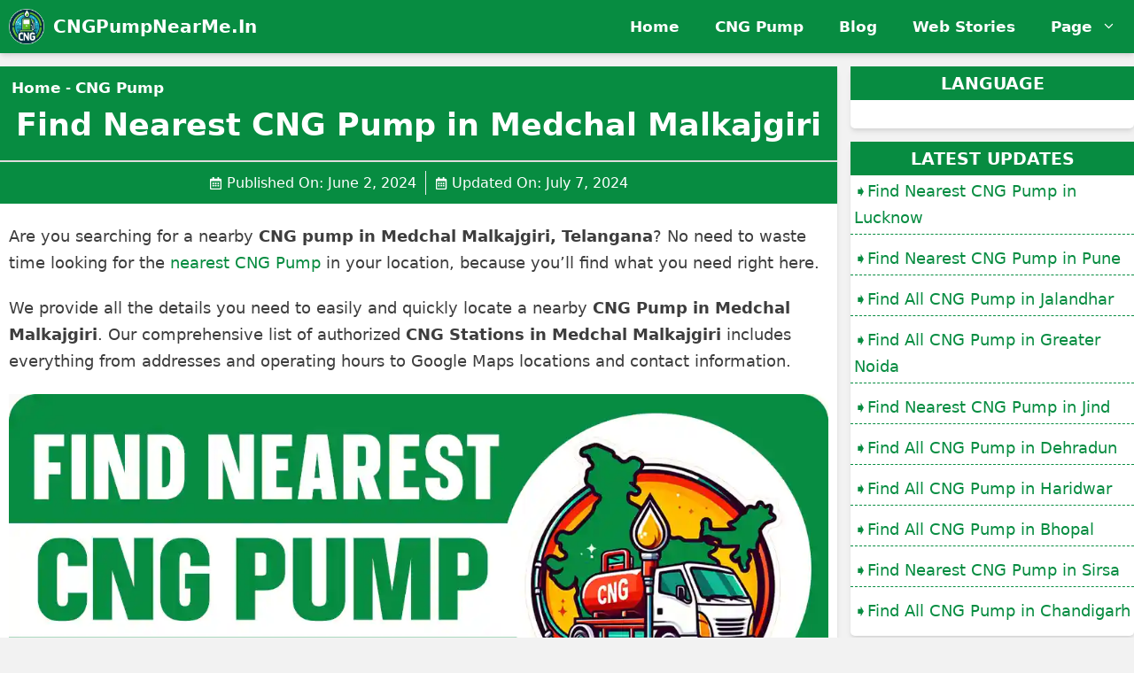

--- FILE ---
content_type: text/html; charset=UTF-8
request_url: https://cngpumpnearme.in/cng-pump-in-medchal-malkajgiri/
body_size: 12719
content:
<!DOCTYPE html><html lang="en-US" prefix="og: https://ogp.me/ns#"><head><script data-no-optimize="1">var litespeed_docref=sessionStorage.getItem("litespeed_docref");litespeed_docref&&(Object.defineProperty(document,"referrer",{get:function(){return litespeed_docref}}),sessionStorage.removeItem("litespeed_docref"));</script> <meta charset="UTF-8"><meta name="viewport" content="width=device-width, initial-scale=1"><title>Find Nearest CNG Pump in Medchal Malkajgiri - CNGPumpNearMe.In</title><meta name="description" content="Are you searching for a nearby CNG pump in Medchal Malkajgiri, Telangana? No need to waste time looking for the nearest CNG Pump in your location, because"/><meta name="robots" content="follow, index, max-snippet:-1, max-video-preview:-1, max-image-preview:large"/><link rel="canonical" href="https://cngpumpnearme.in/cng-pump-in-medchal-malkajgiri/" /><meta property="og:locale" content="en_US" /><meta property="og:type" content="article" /><meta property="og:title" content="Find Nearest CNG Pump in Medchal Malkajgiri - CNGPumpNearMe.In" /><meta property="og:description" content="Are you searching for a nearby CNG pump in Medchal Malkajgiri, Telangana? No need to waste time looking for the nearest CNG Pump in your location, because" /><meta property="og:url" content="https://cngpumpnearme.in/cng-pump-in-medchal-malkajgiri/" /><meta property="og:site_name" content="CNG Pump Near Me" /><meta property="article:tag" content="cng filling station near me" /><meta property="article:tag" content="cng gas station near me" /><meta property="article:tag" content="cng near me" /><meta property="article:tag" content="cng pump near by me" /><meta property="article:tag" content="CNG Pump Near Me" /><meta property="article:tag" content="cng pump near me location" /><meta property="article:tag" content="cng pump near me on highway" /><meta property="article:tag" content="cng pump near me open now" /><meta property="article:tag" content="cng station near me" /><meta property="article:tag" content="near me cng pump" /><meta property="article:tag" content="nearby cng pump" /><meta property="article:tag" content="nearest cng pump" /><meta property="article:tag" content="nearest cng pump from my location" /><meta property="article:section" content="CNG Pump" /><meta property="og:updated_time" content="2024-07-07T16:19:43+00:00" /><meta property="og:image" content="https://cngpumpnearme.in/wp-content/uploads/CNG-PUMP-NEAR-ME.webp" /><meta property="og:image:secure_url" content="https://cngpumpnearme.in/wp-content/uploads/CNG-PUMP-NEAR-ME.webp" /><meta property="og:image:width" content="1200" /><meta property="og:image:height" content="630" /><meta property="og:image:alt" content="Find Nearest CNG Pump in Medchal Malkajgiri" /><meta property="og:image:type" content="image/webp" /><meta property="article:published_time" content="2024-06-02T13:58:30+00:00" /><meta property="article:modified_time" content="2024-07-07T16:19:43+00:00" /><meta name="twitter:card" content="summary_large_image" /><meta name="twitter:title" content="Find Nearest CNG Pump in Medchal Malkajgiri - CNGPumpNearMe.In" /><meta name="twitter:description" content="Are you searching for a nearby CNG pump in Medchal Malkajgiri, Telangana? No need to waste time looking for the nearest CNG Pump in your location, because" /><meta name="twitter:image" content="https://cngpumpnearme.in/wp-content/uploads/CNG-PUMP-NEAR-ME.webp" /><meta name="twitter:label1" content="Written by" /><meta name="twitter:data1" content="Admin" /><meta name="twitter:label2" content="Time to read" /><meta name="twitter:data2" content="2 minutes" /> <script type="application/ld+json" class="rank-math-schema">{"@context":"https://schema.org","@graph":[[{"@context":"https://schema.org","@type":"SiteNavigationElement","@id":"#rank-math-toc","name":"List of CNG Pump in Medchal Malkajgiri","url":"https://cngpumpnearme.in/cng-pump-in-medchal-malkajgiri/#list-of-cng-pump-in-medchal-malkajgiri"},{"@context":"https://schema.org","@type":"SiteNavigationElement","@id":"#rank-math-toc","name":"Faq of CNG Pump in Medchal Malkajgiri","url":"https://cngpumpnearme.in/cng-pump-in-medchal-malkajgiri/#faq-of-cng-pump-in-medchal-malkajgiri"},{"@context":"https://schema.org","@type":"SiteNavigationElement","@id":"#rank-math-toc","name":"Conclusion","url":"https://cngpumpnearme.in/cng-pump-in-medchal-malkajgiri/#conclusion"}],{"@type":["Person","Organization"],"@id":"https://cngpumpnearme.in/#person","name":"cngpumpnearme.in","logo":{"@type":"ImageObject","@id":"https://cngpumpnearme.in/#logo","url":"https://cngpumpnearme.in/wp-content/uploads/2024/04/CNGPUMP.webp","contentUrl":"https://cngpumpnearme.in/wp-content/uploads/2024/04/CNGPUMP.webp","caption":"CNG Pump Near Me","inLanguage":"en-US","width":"512","height":"512"},"image":{"@type":"ImageObject","@id":"https://cngpumpnearme.in/#logo","url":"https://cngpumpnearme.in/wp-content/uploads/2024/04/CNGPUMP.webp","contentUrl":"https://cngpumpnearme.in/wp-content/uploads/2024/04/CNGPUMP.webp","caption":"CNG Pump Near Me","inLanguage":"en-US","width":"512","height":"512"}},{"@type":"WebSite","@id":"https://cngpumpnearme.in/#website","url":"https://cngpumpnearme.in","name":"CNG Pump Near Me","alternateName":"cngpumpnearme.in","publisher":{"@id":"https://cngpumpnearme.in/#person"},"inLanguage":"en-US"},{"@type":"ImageObject","@id":"https://cngpumpnearme.in/wp-content/uploads/CNG-PUMP-NEAR-ME.webp","url":"https://cngpumpnearme.in/wp-content/uploads/CNG-PUMP-NEAR-ME.webp","width":"1200","height":"630","inLanguage":"en-US"},{"@type":"BreadcrumbList","@id":"https://cngpumpnearme.in/cng-pump-in-medchal-malkajgiri/#breadcrumb","itemListElement":[{"@type":"ListItem","position":"1","item":{"@id":"https://cngpumpnearme.in","name":"Home"}},{"@type":"ListItem","position":"2","item":{"@id":"https://cngpumpnearme.in/category/cng-pump/","name":"CNG Pump"}},{"@type":"ListItem","position":"3","item":{"@id":"https://cngpumpnearme.in/cng-pump-in-medchal-malkajgiri/","name":"Find Nearest CNG Pump in Medchal Malkajgiri"}}]},{"@type":["WebPage","FAQPage"],"@id":"https://cngpumpnearme.in/cng-pump-in-medchal-malkajgiri/#webpage","url":"https://cngpumpnearme.in/cng-pump-in-medchal-malkajgiri/","name":"Find Nearest CNG Pump in Medchal Malkajgiri - CNGPumpNearMe.In","datePublished":"2024-06-02T13:58:30+00:00","dateModified":"2024-07-07T16:19:43+00:00","isPartOf":{"@id":"https://cngpumpnearme.in/#website"},"primaryImageOfPage":{"@id":"https://cngpumpnearme.in/wp-content/uploads/CNG-PUMP-NEAR-ME.webp"},"inLanguage":"en-US","breadcrumb":{"@id":"https://cngpumpnearme.in/cng-pump-in-medchal-malkajgiri/#breadcrumb"},"mainEntity":[{"@type":"Question","url":"https://cngpumpnearme.in/cng-pump-in-medchal-malkajgiri/#faq-question-1709141424323","name":"Is CNG Pump Available in Medchal Malkajgiri ?","acceptedAnswer":{"@type":"Answer","text":"Yes, there are many CNG Stations in Medchal Malkajgiri, all of which are covered in detail in this blog post with full information on operational CNG stations, Google Maps locations, opening timings, and contact details."}},{"@type":"Question","url":"https://cngpumpnearme.in/cng-pump-in-medchal-malkajgiri/#faq-question-1709141449436","name":"How can I find a CNG pump in Medchal Malkajgiri ?","acceptedAnswer":{"@type":"Answer","text":"You can search 'CNG pumps near me' on Google Maps or ask Google Assistant to find the nearest pumps, review distances, and get directions. This helps quickly locate a CNG station when your fuel runs low."}},{"@type":"Question","url":"https://cngpumpnearme.in/cng-pump-in-medchal-malkajgiri/#faq-question-1709141974447","name":"What is the current CNG price in Medchal Malkajgiri ?","acceptedAnswer":{"@type":"Answer","text":"CNG prices in Medchal Malkajgiri can vary, and it\u2019s advisable to check with the local CNG pump or visit their official website for the most accurate and up-to-date pricing information. Factors such as market rates and government regulations can influence CNG prices."}},{"@type":"Question","url":"https://cngpumpnearme.in/cng-pump-in-medchal-malkajgiri/#faq-question-1712392649022","name":"Can I pay for CNG refueling using digital payment methods at CNG pumps in Medchal Malkajgiri ?","acceptedAnswer":{"@type":"Answer","text":"Many CNG pumps in Medchal Malkajgiri accept digital payment methods such as debit/credit cards, mobile wallets, and UPI payments. However, it's advisable to confirm payment options with the specific pump beforehand to avoid inconvenience."}}]},{"@type":"Person","@id":"https://cngpumpnearme.in/cng-pump-in-medchal-malkajgiri/#author","name":"Admin","image":{"@type":"ImageObject","@id":"https://cngpumpnearme.in/wp-content/litespeed/avatar/3a8d52336ebdb4c5672fcd231cf7fc60.jpg?ver=1768953166","url":"https://cngpumpnearme.in/wp-content/litespeed/avatar/3a8d52336ebdb4c5672fcd231cf7fc60.jpg?ver=1768953166","caption":"Admin","inLanguage":"en-US"},"sameAs":["https://cngpumpnearme.in"]},{"@type":"BlogPosting","headline":"Find Nearest CNG Pump in Medchal Malkajgiri - CNGPumpNearMe.In","datePublished":"2024-06-02T13:58:30+00:00","dateModified":"2024-07-07T16:19:43+00:00","articleSection":"CNG Pump, Telangana","author":{"@id":"https://cngpumpnearme.in/cng-pump-in-medchal-malkajgiri/#author","name":"Admin"},"publisher":{"@id":"https://cngpumpnearme.in/#person"},"description":"Are you searching for a nearby CNG pump in Medchal Malkajgiri, Telangana? No need to waste time looking for the nearest CNG Pump in your location, because","name":"Find Nearest CNG Pump in Medchal Malkajgiri - CNGPumpNearMe.In","@id":"https://cngpumpnearme.in/cng-pump-in-medchal-malkajgiri/#richSnippet","isPartOf":{"@id":"https://cngpumpnearme.in/cng-pump-in-medchal-malkajgiri/#webpage"},"image":{"@id":"https://cngpumpnearme.in/wp-content/uploads/CNG-PUMP-NEAR-ME.webp"},"inLanguage":"en-US","mainEntityOfPage":{"@id":"https://cngpumpnearme.in/cng-pump-in-medchal-malkajgiri/#webpage"}}]}</script> <link rel='dns-prefetch' href='//www.googletagmanager.com' /><link rel="alternate" type="application/rss+xml" title="CNGPumpNearMe.In &raquo; Feed" href="https://cngpumpnearme.in/feed/" /><link rel="alternate" type="application/rss+xml" title="CNGPumpNearMe.In &raquo; Comments Feed" href="https://cngpumpnearme.in/comments/feed/" /><link rel="alternate" type="application/rss+xml" title="CNGPumpNearMe.In &raquo; Find Nearest CNG Pump in Medchal Malkajgiri Comments Feed" href="https://cngpumpnearme.in/cng-pump-in-medchal-malkajgiri/feed/" /><link rel="alternate" title="oEmbed (JSON)" type="application/json+oembed" href="https://cngpumpnearme.in/wp-json/oembed/1.0/embed?url=https%3A%2F%2Fcngpumpnearme.in%2Fcng-pump-in-medchal-malkajgiri%2F" /><link rel="alternate" title="oEmbed (XML)" type="text/xml+oembed" href="https://cngpumpnearme.in/wp-json/oembed/1.0/embed?url=https%3A%2F%2Fcngpumpnearme.in%2Fcng-pump-in-medchal-malkajgiri%2F&#038;format=xml" /><link rel="alternate" type="application/rss+xml" title="CNGPumpNearMe.In &raquo; Stories Feed" href="https://cngpumpnearme.in/web-stories/feed/"><link data-optimized="2" rel="stylesheet" href="https://cngpumpnearme.in/wp-content/litespeed/css/2ab2160b83eee67b8c51f8555a531943.css?ver=d9a92" /> <script type="litespeed/javascript" data-src="https://cngpumpnearme.in/wp-includes/js/jquery/jquery.min.js" id="jquery-core-js"></script> 
 <script type="litespeed/javascript" data-src="https://www.googletagmanager.com/gtag/js?id=GT-PBSJBLMH" id="google_gtagjs-js"></script> <script id="google_gtagjs-js-after" type="litespeed/javascript">window.dataLayer=window.dataLayer||[];function gtag(){dataLayer.push(arguments)}
gtag("set","linker",{"domains":["cngpumpnearme.in"]});gtag("js",new Date());gtag("set","developer_id.dZTNiMT",!0);gtag("config","GT-PBSJBLMH")</script> <link rel="https://api.w.org/" href="https://cngpumpnearme.in/wp-json/" /><link rel="alternate" title="JSON" type="application/json" href="https://cngpumpnearme.in/wp-json/wp/v2/posts/4680" /><link rel="EditURI" type="application/rsd+xml" title="RSD" href="https://cngpumpnearme.in/xmlrpc.php?rsd" /><meta name="generator" content="WordPress 6.9" /><link rel='shortlink' href='https://cngpumpnearme.in/?p=4680' /><meta name="generator" content="Site Kit by Google 1.170.0" /><script type="litespeed/javascript" data-src="https://pagead2.googlesyndication.com/pagead/js/adsbygoogle.js?client=ca-pub-2661185715058736"
     crossorigin="anonymous"></script><link rel="pingback" href="https://cngpumpnearme.in/xmlrpc.php"> <script id="google_gtagjs" type="litespeed/javascript" data-src="https://www.googletagmanager.com/gtag/js?id=G-X0SQEN9YTL"></script> <script id="google_gtagjs-inline" type="litespeed/javascript">window.dataLayer=window.dataLayer||[];function gtag(){dataLayer.push(arguments)}gtag('js',new Date());gtag('config','G-X0SQEN9YTL',{})</script> <link rel="icon" href="https://cngpumpnearme.in/wp-content/uploads/2024/04/CNGPUMP-150x150.webp" sizes="32x32" /><link rel="icon" href="https://cngpumpnearme.in/wp-content/uploads/2024/04/CNGPUMP-300x300.webp" sizes="192x192" /><link rel="apple-touch-icon" href="https://cngpumpnearme.in/wp-content/uploads/2024/04/CNGPUMP-300x300.webp" /><meta name="msapplication-TileImage" content="https://cngpumpnearme.in/wp-content/uploads/2024/04/CNGPUMP-300x300.webp" /></head><body class="wp-singular post-template-default single single-post postid-4680 single-format-standard wp-custom-logo wp-embed-responsive wp-theme-generatepress post-image-above-header post-image-aligned-center sticky-menu-fade sticky-enabled both-sticky-menu right-sidebar nav-below-header separate-containers header-aligned-left dropdown-hover" itemtype="https://schema.org/Blog" itemscope>
<a class="screen-reader-text skip-link" href="#content" title="Skip to content">Skip to content</a><nav class="has-branding main-navigation nav-align-right sub-menu-right" id="site-navigation" aria-label="Primary"  itemtype="https://schema.org/SiteNavigationElement" itemscope><div class="inside-navigation grid-container"><div class="navigation-branding"><div class="site-logo">
<a href="https://cngpumpnearme.in/" title="CNGPumpNearMe.In" rel="home">
<img data-lazyloaded="1" src="[data-uri]" class="header-image is-logo-image" alt="CNGPumpNearMe.In" data-src="https://cngpumpnearme.in/wp-content/uploads/2024/04/CNGPUMP.webp" title="CNGPumpNearMe.In" width="512" height="512" />
</a></div><p class="main-title" itemprop="headline">
<a href="https://cngpumpnearme.in/" rel="home">
CNGPumpNearMe.In
</a></p></div>				<button class="menu-toggle" aria-controls="primary-menu" aria-expanded="false">
<span class="gp-icon icon-menu-bars"><svg viewBox="0 0 512 512" aria-hidden="true" xmlns="http://www.w3.org/2000/svg" width="1em" height="1em"><path d="M0 96c0-13.255 10.745-24 24-24h464c13.255 0 24 10.745 24 24s-10.745 24-24 24H24c-13.255 0-24-10.745-24-24zm0 160c0-13.255 10.745-24 24-24h464c13.255 0 24 10.745 24 24s-10.745 24-24 24H24c-13.255 0-24-10.745-24-24zm0 160c0-13.255 10.745-24 24-24h464c13.255 0 24 10.745 24 24s-10.745 24-24 24H24c-13.255 0-24-10.745-24-24z" /></svg><svg viewBox="0 0 512 512" aria-hidden="true" xmlns="http://www.w3.org/2000/svg" width="1em" height="1em"><path d="M71.029 71.029c9.373-9.372 24.569-9.372 33.942 0L256 222.059l151.029-151.03c9.373-9.372 24.569-9.372 33.942 0 9.372 9.373 9.372 24.569 0 33.942L289.941 256l151.03 151.029c9.372 9.373 9.372 24.569 0 33.942-9.373 9.372-24.569 9.372-33.942 0L256 289.941l-151.029 151.03c-9.373 9.372-24.569 9.372-33.942 0-9.372-9.373-9.372-24.569 0-33.942L222.059 256 71.029 104.971c-9.372-9.373-9.372-24.569 0-33.942z" /></svg></span><span class="screen-reader-text">Menu</span>				</button><div id="primary-menu" class="main-nav"><ul id="menu-header" class=" menu sf-menu"><li id="menu-item-31" class="menu-item menu-item-type-post_type menu-item-object-page menu-item-home menu-item-31"><a href="https://cngpumpnearme.in/">Home</a></li><li id="menu-item-34" class="menu-item menu-item-type-taxonomy menu-item-object-category current-post-ancestor current-menu-parent current-post-parent menu-item-34"><a href="https://cngpumpnearme.in/category/cng-pump/">CNG Pump</a></li><li id="menu-item-108" class="menu-item menu-item-type-taxonomy menu-item-object-category menu-item-108"><a href="https://cngpumpnearme.in/category/blog/">Blog</a></li><li id="menu-item-5065" class="menu-item menu-item-type-custom menu-item-object-custom menu-item-5065"><a href="https://cngpumpnearme.in/web-stories/">Web Stories</a></li><li id="menu-item-544" class="menu-item menu-item-type-custom menu-item-object-custom menu-item-has-children menu-item-544"><a href="#">Page<span role="presentation" class="dropdown-menu-toggle"><span class="gp-icon icon-arrow"><svg viewBox="0 0 330 512" aria-hidden="true" xmlns="http://www.w3.org/2000/svg" width="1em" height="1em"><path d="M305.913 197.085c0 2.266-1.133 4.815-2.833 6.514L171.087 335.593c-1.7 1.7-4.249 2.832-6.515 2.832s-4.815-1.133-6.515-2.832L26.064 203.599c-1.7-1.7-2.832-4.248-2.832-6.514s1.132-4.816 2.832-6.515l14.162-14.163c1.7-1.699 3.966-2.832 6.515-2.832 2.266 0 4.815 1.133 6.515 2.832l111.316 111.317 111.316-111.317c1.7-1.699 4.249-2.832 6.515-2.832s4.815 1.133 6.515 2.832l14.162 14.163c1.7 1.7 2.833 4.249 2.833 6.515z" /></svg></span></span></a><ul class="sub-menu"><li id="menu-item-546" class="menu-item menu-item-type-post_type menu-item-object-page menu-item-546"><a href="https://cngpumpnearme.in/about-us/">About Us</a></li><li id="menu-item-548" class="menu-item menu-item-type-post_type menu-item-object-page menu-item-548"><a href="https://cngpumpnearme.in/contact-us/">Contact Us</a></li><li id="menu-item-555" class="menu-item menu-item-type-post_type menu-item-object-page menu-item-555"><a href="https://cngpumpnearme.in/sitemap/">Sitemap</a></li><li id="menu-item-549" class="menu-item menu-item-type-post_type menu-item-object-page menu-item-549"><a href="https://cngpumpnearme.in/disclaimer/">Disclaimer</a></li><li id="menu-item-550" class="menu-item menu-item-type-post_type menu-item-object-page menu-item-550"><a href="https://cngpumpnearme.in/terms-and-condition/">Terms &#038; Condition</a></li><li id="menu-item-545" class="menu-item menu-item-type-post_type menu-item-object-page menu-item-privacy-policy menu-item-545"><a rel="privacy-policy" href="https://cngpumpnearme.in/privacy-policy/">Privacy Policy</a></li></ul></li></ul></div></div></nav><div class="site grid-container container hfeed" id="page"><div class="site-content" id="content"><div class="content-area" id="primary"><main class="site-main" id="main"><article id="post-4680" class="post-4680 post type-post status-publish format-standard has-post-thumbnail hentry category-cng-pump category-telangana tag-cng-filling-station-near-me tag-cng-gas-station-near-me tag-cng-near-me tag-cng-pump-near-by-me tag-cng-pump-near-me tag-cng-pump-near-me-location tag-cng-pump-near-me-on-highway tag-cng-pump-near-me-open-now tag-cng-station-near-me tag-near-me-cng-pump tag-nearby-cng-pump tag-nearest-cng-pump tag-nearest-cng-pump-from-my-location no-featured-image-padding" itemtype="https://schema.org/CreativeWork" itemscope><div class="inside-article"><div class="gb-container gb-container-8b6d1c4b"><div class="gb-inside-container"><div class="gb-container gb-container-35b5d447 bc"><nav aria-label="breadcrumbs" class="rank-math-breadcrumb"><p><a href="https://cngpumpnearme.in">Home</a><span class="separator"> - </span><a href="https://cngpumpnearme.in/category/cng-pump/">CNG Pump</a></p></nav></div><h1 class="gb-headline gb-headline-62a8b2cc gb-headline-text">Find Nearest CNG Pump in Medchal Malkajgiri</h1><div class="gb-container gb-container-f49b9f49 inline-post-meta-area"><div class="gb-inside-container"><div class="gb-headline gb-headline-38402291"><span class="gb-icon"><svg aria-hidden="true" role="img" height="1em" width="1em" viewBox="0 0 448 512" xmlns="http://www.w3.org/2000/svg"><path fill="currentColor" d="M148 288h-40c-6.6 0-12-5.4-12-12v-40c0-6.6 5.4-12 12-12h40c6.6 0 12 5.4 12 12v40c0 6.6-5.4 12-12 12zm108-12v-40c0-6.6-5.4-12-12-12h-40c-6.6 0-12 5.4-12 12v40c0 6.6 5.4 12 12 12h40c6.6 0 12-5.4 12-12zm96 0v-40c0-6.6-5.4-12-12-12h-40c-6.6 0-12 5.4-12 12v40c0 6.6 5.4 12 12 12h40c6.6 0 12-5.4 12-12zm-96 96v-40c0-6.6-5.4-12-12-12h-40c-6.6 0-12 5.4-12 12v40c0 6.6 5.4 12 12 12h40c6.6 0 12-5.4 12-12zm-96 0v-40c0-6.6-5.4-12-12-12h-40c-6.6 0-12 5.4-12 12v40c0 6.6 5.4 12 12 12h40c6.6 0 12-5.4 12-12zm192 0v-40c0-6.6-5.4-12-12-12h-40c-6.6 0-12 5.4-12 12v40c0 6.6 5.4 12 12 12h40c6.6 0 12-5.4 12-12zm96-260v352c0 26.5-21.5 48-48 48H48c-26.5 0-48-21.5-48-48V112c0-26.5 21.5-48 48-48h48V12c0-6.6 5.4-12 12-12h40c6.6 0 12 5.4 12 12v52h128V12c0-6.6 5.4-12 12-12h40c6.6 0 12 5.4 12 12v52h48c26.5 0 48 21.5 48 48zm-48 346V160H48v298c0 3.3 2.7 6 6 6h340c3.3 0 6-2.7 6-6z"></path></svg></span><span class="gb-headline-text">Published On: <time class="entry-date published" datetime="2024-06-02T13:58:30+00:00">June 2, 2024</time></span></div><div class="gb-headline gb-headline-27dd1231"><span class="gb-icon"><svg aria-hidden="true" role="img" height="1em" width="1em" viewBox="0 0 448 512" xmlns="http://www.w3.org/2000/svg"><path fill="currentColor" d="M148 288h-40c-6.6 0-12-5.4-12-12v-40c0-6.6 5.4-12 12-12h40c6.6 0 12 5.4 12 12v40c0 6.6-5.4 12-12 12zm108-12v-40c0-6.6-5.4-12-12-12h-40c-6.6 0-12 5.4-12 12v40c0 6.6 5.4 12 12 12h40c6.6 0 12-5.4 12-12zm96 0v-40c0-6.6-5.4-12-12-12h-40c-6.6 0-12 5.4-12 12v40c0 6.6 5.4 12 12 12h40c6.6 0 12-5.4 12-12zm-96 96v-40c0-6.6-5.4-12-12-12h-40c-6.6 0-12 5.4-12 12v40c0 6.6 5.4 12 12 12h40c6.6 0 12-5.4 12-12zm-96 0v-40c0-6.6-5.4-12-12-12h-40c-6.6 0-12 5.4-12 12v40c0 6.6 5.4 12 12 12h40c6.6 0 12-5.4 12-12zm192 0v-40c0-6.6-5.4-12-12-12h-40c-6.6 0-12 5.4-12 12v40c0 6.6 5.4 12 12 12h40c6.6 0 12-5.4 12-12zm96-260v352c0 26.5-21.5 48-48 48H48c-26.5 0-48-21.5-48-48V112c0-26.5 21.5-48 48-48h48V12c0-6.6 5.4-12 12-12h40c6.6 0 12 5.4 12 12v52h128V12c0-6.6 5.4-12 12-12h40c6.6 0 12 5.4 12 12v52h48c26.5 0 48 21.5 48 48zm-48 346V160H48v298c0 3.3 2.7 6 6 6h340c3.3 0 6-2.7 6-6z"></path></svg></span><span class="gb-headline-text">Updated On: <time class="entry-date updated-date" datetime="2024-07-07T16:19:43+00:00">July 7, 2024</time></span></div></div></div></div></div><div class="entry-content" itemprop="text"><p>Are you searching for a nearby <strong>CNG pump in Medchal Malkajgiri, Telangana</strong>? No need to waste time looking for the <a href="https://cngpumpnearme.in/" data-type="link" data-id="https://cngpumpnearme.in/">nearest CNG Pump</a> in your location, because you&#8217;ll find what you need right here.</p><p>We provide all the details you need to easily and quickly locate a nearby <strong>CNG Pump in Medchal Malkajgiri</strong>. Our comprehensive list of authorized <strong>CNG Stations in Medchal Malkajgiri</strong> includes everything from addresses and operating hours to Google Maps locations and contact information.</p><figure class="wp-block-post-featured-image"><img data-lazyloaded="1" src="[data-uri]" fetchpriority="high" decoding="async" width="1200" height="630" data-src="https://cngpumpnearme.in/wp-content/uploads/CNG-PUMP-NEAR-ME.webp" class="attachment-post-thumbnail size-post-thumbnail wp-post-image" alt="CNG PUMP NEAR ME" style="object-fit:cover;" data-srcset="https://cngpumpnearme.in/wp-content/uploads/CNG-PUMP-NEAR-ME.webp 1200w, https://cngpumpnearme.in/wp-content/uploads/CNG-PUMP-NEAR-ME-300x158.webp 300w, https://cngpumpnearme.in/wp-content/uploads/CNG-PUMP-NEAR-ME-1024x538.webp 1024w, https://cngpumpnearme.in/wp-content/uploads/CNG-PUMP-NEAR-ME-150x79.webp 150w, https://cngpumpnearme.in/wp-content/uploads/CNG-PUMP-NEAR-ME-768x403.webp 768w" data-sizes="(max-width: 1200px) 100vw, 1200px" title="Find Nearest CNG Pump in Medchal Malkajgiri 1"></figure><p>Why wait? Count on us to provide you with the most accurate and up-to-date information about <strong>CNG pump in Medchal Malkajgiri</strong>. Scroll down below to check our list of official <strong>CNG Stations available in Medchal Malkajgiri</strong>.</p><div class="wp-block-rank-math-toc-block" id="rank-math-toc"><h2>Table of Contents</h2><nav><div><div><a href="#list-of-cng-pump-in-medchal-malkajgiri">List of CNG Pump in Medchal Malkajgiri</a><div><div><a href="#faq-of-cng-pump-in-medchal-malkajgiri">Faq of CNG Pump in Medchal Malkajgiri</a></div><div><a href="#conclusion">Conclusion</a></div></div></div></div></nav></div><h2 class="wp-block-heading has-text-align-center" id="list-of-cng-pump-in-medchal-malkajgiri">List of CNG Pump in Medchal Malkajgiri</h2><p>Here is the list of <strong>CNG Pumps in Medchal Malkajgiri, Telangana</strong>, along with links to their Google Maps locations, addresses, and contact information (if available). If you’re seeking a <strong>CNG pump in Medchal Malkajgiri</strong> and wish to plan your fuel stops in advance, this information could be helpful</p>No stations found for the city: Medchal Malkajgiri<h3 class="wp-block-heading has-text-align-center" id="faq-of-cng-pump-in-medchal-malkajgiri"><strong>Faq of CNG Pump in Medchal Malkajgiri</strong></h3><div id="rank-math-faq" class="rank-math-block"><div class="rank-math-list "><div id="faq-question-1709141424323" class="rank-math-list-item"><h4 class="rank-math-question ">Is CNG Pump Available in Medchal Malkajgiri ?</h4><div class="rank-math-answer "><p>Yes, there are many CNG Stations in Medchal Malkajgiri, all of which are covered in detail in this blog post with full information on operational CNG stations, Google Maps locations, opening timings, and contact details.</p></div></div><div id="faq-question-1709141449436" class="rank-math-list-item"><h4 class="rank-math-question ">How can I find a CNG pump in Medchal Malkajgiri ?</h4><div class="rank-math-answer "><p>You can search &#8216;CNG pumps near me&#8217; on Google Maps or ask Google Assistant to find the nearest pumps, review distances, and get directions. This helps quickly locate a CNG station when your fuel runs low.</p></div></div><div id="faq-question-1709141974447" class="rank-math-list-item"><h4 class="rank-math-question ">What is the current CNG price in Medchal Malkajgiri ?</h4><div class="rank-math-answer "><p>CNG prices in Medchal Malkajgiri can vary, and it’s advisable to check with the local CNG pump or visit their official website for the most accurate and up-to-date pricing information. Factors such as market rates and government regulations can influence CNG prices.</p></div></div><div id="faq-question-1712392649022" class="rank-math-list-item"><h4 class="rank-math-question ">Can I pay for CNG refueling using digital payment methods at CNG pumps in Medchal Malkajgiri ?</h4><div class="rank-math-answer "><p>Many CNG pumps in Medchal Malkajgiri accept digital payment methods such as debit/credit cards, mobile wallets, and UPI payments. However, it&#8217;s advisable to confirm payment options with the specific pump beforehand to avoid inconvenience.</p></div></div></div></div><h3 class="wp-block-heading has-text-align-center" id="conclusion">Conclusion</h3><p>We hope this article has helped you find the major <strong>CNG Pump locations in Medchal Malkajgiri</strong> and complete details for locating the nearest refueling station. Remember to refuel your CNG vehicles only at authorized stations and follow safety standards to avoid any risks.</p><p>We&#8217;ll keep updating this article with information about new <strong>CNG Pump in Medchal Malkajgiri </strong>or changes in regulations, so do bookmark and revisit. Drive safely and environmentally friendly with CNG!</p><figure class="wp-block-table"><table class="primary-bordered"><tr><td colspan="4" style="background-color:var(--global-color-18);text-align:center;font-weight:bold;color:white">CNG Pumps in Telangana</td></tr><tr></tr></table></figure></div><footer class="entry-meta" aria-label="Entry meta">
<span class="cat-links"><span class="gp-icon icon-categories"><svg viewBox="0 0 512 512" aria-hidden="true" xmlns="http://www.w3.org/2000/svg" width="1em" height="1em"><path d="M0 112c0-26.51 21.49-48 48-48h110.014a48 48 0 0143.592 27.907l12.349 26.791A16 16 0 00228.486 128H464c26.51 0 48 21.49 48 48v224c0 26.51-21.49 48-48 48H48c-26.51 0-48-21.49-48-48V112z" /></svg></span><span class="screen-reader-text">Categories </span><a href="https://cngpumpnearme.in/category/cng-pump/" rel="category tag">CNG Pump</a>, <a href="https://cngpumpnearme.in/category/telangana/" rel="category tag">Telangana</a></span> <span class="tags-links"><span class="gp-icon icon-tags"><svg viewBox="0 0 512 512" aria-hidden="true" xmlns="http://www.w3.org/2000/svg" width="1em" height="1em"><path d="M20 39.5c-8.836 0-16 7.163-16 16v176c0 4.243 1.686 8.313 4.687 11.314l224 224c6.248 6.248 16.378 6.248 22.626 0l176-176c6.244-6.244 6.25-16.364.013-22.615l-223.5-224A15.999 15.999 0 00196.5 39.5H20zm56 96c0-13.255 10.745-24 24-24s24 10.745 24 24-10.745 24-24 24-24-10.745-24-24z"/><path d="M259.515 43.015c4.686-4.687 12.284-4.687 16.97 0l228 228c4.686 4.686 4.686 12.284 0 16.97l-180 180c-4.686 4.687-12.284 4.687-16.97 0-4.686-4.686-4.686-12.284 0-16.97L479.029 279.5 259.515 59.985c-4.686-4.686-4.686-12.284 0-16.97z" /></svg></span><span class="screen-reader-text">Tags </span><a href="https://cngpumpnearme.in/tag/cng-filling-station-near-me/" rel="tag">cng filling station near me</a>, <a href="https://cngpumpnearme.in/tag/cng-gas-station-near-me/" rel="tag">cng gas station near me</a>, <a href="https://cngpumpnearme.in/tag/cng-near-me/" rel="tag">cng near me</a>, <a href="https://cngpumpnearme.in/tag/cng-pump-near-by-me/" rel="tag">cng pump near by me</a>, <a href="https://cngpumpnearme.in/tag/cng-pump-near-me/" rel="tag">CNG Pump Near Me</a>, <a href="https://cngpumpnearme.in/tag/cng-pump-near-me-location/" rel="tag">cng pump near me location</a>, <a href="https://cngpumpnearme.in/tag/cng-pump-near-me-on-highway/" rel="tag">cng pump near me on highway</a>, <a href="https://cngpumpnearme.in/tag/cng-pump-near-me-open-now/" rel="tag">cng pump near me open now</a>, <a href="https://cngpumpnearme.in/tag/cng-station-near-me/" rel="tag">cng station near me</a>, <a href="https://cngpumpnearme.in/tag/near-me-cng-pump/" rel="tag">near me cng pump</a>, <a href="https://cngpumpnearme.in/tag/nearby-cng-pump/" rel="tag">nearby cng pump</a>, <a href="https://cngpumpnearme.in/tag/nearest-cng-pump/" rel="tag">nearest cng pump</a>, <a href="https://cngpumpnearme.in/tag/nearest-cng-pump-from-my-location/" rel="tag">nearest cng pump from my location</a></span></footer></div></article><div class="comments-area"><div id="comments"><div id="respond" class="comment-respond"><h3 id="reply-title" class="comment-reply-title">Leave a Comment <small><a rel="nofollow" id="cancel-comment-reply-link" href="/cng-pump-in-medchal-malkajgiri/#respond" style="display:none;">Cancel reply</a></small></h3><form action="https://cngpumpnearme.in/wp-comments-post.php" method="post" id="commentform" class="comment-form"><p class="comment-form-comment"><label for="comment" class="screen-reader-text">Comment</label><textarea id="comment" name="comment" cols="45" rows="8" required></textarea></p><label for="author" class="screen-reader-text">Name</label><input placeholder="Name *" id="author" name="author" type="text" value="" size="30" required />
<label for="email" class="screen-reader-text">Email</label><input placeholder="Email *" id="email" name="email" type="email" value="" size="30" required />
<label for="url" class="screen-reader-text">Website</label><input placeholder="Website" id="url" name="url" type="url" value="" size="30" /><p class="comment-form-cookies-consent"><input id="wp-comment-cookies-consent" name="wp-comment-cookies-consent" type="checkbox" value="yes" /> <label for="wp-comment-cookies-consent">Save my name, email, and website in this browser for the next time I comment.</label></p><p class="form-submit"><input name="submit" type="submit" id="submit" class="submit" value="Post Comment" /> <input type='hidden' name='comment_post_ID' value='4680' id='comment_post_ID' />
<input type='hidden' name='comment_parent' id='comment_parent' value='0' /></p></form></div></div></div></main></div><div class="widget-area sidebar is-right-sidebar" id="right-sidebar"><div class="inside-right-sidebar"><aside id="block-9" class="widget inner-padding widget_block"><div class="gb-container gb-container-54c082bb sticky-container sidebar"><div class="gb-inside-container"><h4 class="gb-headline gb-headline-1c3aad23 gb-headline-text">Language</h4><p><div class="gtranslate_wrapper" id="gt-wrapper-14621307"></div></p></div></div></aside><aside id="block-10" class="widget inner-padding widget_block"><div class="gb-container gb-container-7118eb32 sticky-container sidebar"><div class="gb-inside-container"><h4 class="gb-headline gb-headline-e8bc991e gb-headline-text">Latest Updates</h4><ul class="wp-block-latest-posts__list wp-block-latest-posts"><li><a class="wp-block-latest-posts__post-title" href="https://cngpumpnearme.in/cng-pump-in-lucknow/">Find Nearest CNG Pump in Lucknow</a></li><li><a class="wp-block-latest-posts__post-title" href="https://cngpumpnearme.in/cng-pump-in-pune/">Find Nearest CNG Pump in Pune</a></li><li><a class="wp-block-latest-posts__post-title" href="https://cngpumpnearme.in/cng-pump-in-jalandhar/">Find All CNG Pump in Jalandhar</a></li><li><a class="wp-block-latest-posts__post-title" href="https://cngpumpnearme.in/cng-pump-in-greater-noida/">Find All CNG Pump in Greater Noida</a></li><li><a class="wp-block-latest-posts__post-title" href="https://cngpumpnearme.in/cng-pump-in-jind/">Find Nearest CNG Pump in Jind</a></li><li><a class="wp-block-latest-posts__post-title" href="https://cngpumpnearme.in/cng-pump-in-dehradun/">Find All CNG Pump in Dehradun</a></li><li><a class="wp-block-latest-posts__post-title" href="https://cngpumpnearme.in/cng-pump-in-haridwar/">Find All CNG Pump in Haridwar</a></li><li><a class="wp-block-latest-posts__post-title" href="https://cngpumpnearme.in/cng-pump-in-bhopal/">Find All CNG Pump in Bhopal</a></li><li><a class="wp-block-latest-posts__post-title" href="https://cngpumpnearme.in/cng-pump-in-sirsa/">Find Nearest CNG Pump in Sirsa</a></li><li><a class="wp-block-latest-posts__post-title" href="https://cngpumpnearme.in/cng-pump-in-chandigarh/">Find All CNG Pump in Chandigarh</a></li></ul></div></div></aside></div></div></div></div><div class="site-footer"><div class="gb-container gb-container-73cd57e1"><div class="gb-inside-container"><div class="gb-grid-wrapper gb-grid-wrapper-b76f312f"><div class="gb-grid-column gb-grid-column-53cb46e2"><div class="gb-container gb-container-53cb46e2"><div class="gb-inside-container"><h5 class="gb-headline gb-headline-aa19f1fb gb-headline-text">About Us</h5><p class="gb-headline gb-headline-41582601 gb-headline-text">CNGPumpNearMe.In is a directory website that provides comprehensive details of CNG filling stations across India, Our user-friendly website makes it easy for you to find the nearest CNG Pump. and alongside providing informative blog posts on CNG-related topics</p></div></div></div><div class="gb-grid-column gb-grid-column-e1bd60bb"><div class="gb-container gb-container-e1bd60bb"><div class="gb-inside-container"><h5 class="gb-headline gb-headline-0b9201ec gb-headline-text">Site Links</h5><div class="gb-grid-wrapper gb-grid-wrapper-3cfc8f6a"><div class="gb-grid-column gb-grid-column-556b333f"><div class="gb-container gb-container-556b333f"><p class="gb-headline gb-headline-30859bdf"><span class="gb-icon"><svg aria-hidden="true" role="img" height="1em" width="1em" viewBox="0 0 640 512" xmlns="http://www.w3.org/2000/svg"><path fill="currentColor" d="M497.941 225.941L286.059 14.059A48 48 0 0 0 252.118 0H48C21.49 0 0 21.49 0 48v204.118a48 48 0 0 0 14.059 33.941l211.882 211.882c18.744 18.745 49.136 18.746 67.882 0l204.118-204.118c18.745-18.745 18.745-49.137 0-67.882zM112 160c-26.51 0-48-21.49-48-48s21.49-48 48-48 48 21.49 48 48-21.49 48-48 48zm513.941 133.823L421.823 497.941c-18.745 18.745-49.137 18.745-67.882 0l-.36-.36L527.64 323.522c16.999-16.999 26.36-39.6 26.36-63.64s-9.362-46.641-26.36-63.64L331.397 0h48.721a48 48 0 0 1 33.941 14.059l211.882 211.882c18.745 18.745 18.745 49.137 0 67.882z"></path></svg></span><span class="gb-headline-text"><a href="https://cngpumpnearme.in/about-us/" data-type="page" data-id="11">About</a></span></p><p class="gb-headline gb-headline-4eb4ec97"><span class="gb-icon"><svg aria-hidden="true" role="img" height="1em" width="1em" viewBox="0 0 640 512" xmlns="http://www.w3.org/2000/svg"><path fill="currentColor" d="M497.941 225.941L286.059 14.059A48 48 0 0 0 252.118 0H48C21.49 0 0 21.49 0 48v204.118a48 48 0 0 0 14.059 33.941l211.882 211.882c18.744 18.745 49.136 18.746 67.882 0l204.118-204.118c18.745-18.745 18.745-49.137 0-67.882zM112 160c-26.51 0-48-21.49-48-48s21.49-48 48-48 48 21.49 48 48-21.49 48-48 48zm513.941 133.823L421.823 497.941c-18.745 18.745-49.137 18.745-67.882 0l-.36-.36L527.64 323.522c16.999-16.999 26.36-39.6 26.36-63.64s-9.362-46.641-26.36-63.64L331.397 0h48.721a48 48 0 0 1 33.941 14.059l211.882 211.882c18.745 18.745 18.745 49.137 0 67.882z"></path></svg></span><span class="gb-headline-text"><a href="https://cngpumpnearme.in/contact-us/" data-type="page" data-id="16">Contact</a></span></p><p class="gb-headline gb-headline-36546da9"><span class="gb-icon"><svg aria-hidden="true" role="img" height="1em" width="1em" viewBox="0 0 640 512" xmlns="http://www.w3.org/2000/svg"><path fill="currentColor" d="M497.941 225.941L286.059 14.059A48 48 0 0 0 252.118 0H48C21.49 0 0 21.49 0 48v204.118a48 48 0 0 0 14.059 33.941l211.882 211.882c18.744 18.745 49.136 18.746 67.882 0l204.118-204.118c18.745-18.745 18.745-49.137 0-67.882zM112 160c-26.51 0-48-21.49-48-48s21.49-48 48-48 48 21.49 48 48-21.49 48-48 48zm513.941 133.823L421.823 497.941c-18.745 18.745-49.137 18.745-67.882 0l-.36-.36L527.64 323.522c16.999-16.999 26.36-39.6 26.36-63.64s-9.362-46.641-26.36-63.64L331.397 0h48.721a48 48 0 0 1 33.941 14.059l211.882 211.882c18.745 18.745 18.745 49.137 0 67.882z"></path></svg></span><span class="gb-headline-text"><a href="https://cngpumpnearme.in/disclaimer/" data-type="page" data-id="17">Disclaimer</a></span></p></div></div><div class="gb-grid-column gb-grid-column-f546d24f"><div class="gb-container gb-container-f546d24f"><p class="gb-headline gb-headline-3c737f09"><span class="gb-icon"><svg aria-hidden="true" role="img" height="1em" width="1em" viewBox="0 0 640 512" xmlns="http://www.w3.org/2000/svg"><path fill="currentColor" d="M497.941 225.941L286.059 14.059A48 48 0 0 0 252.118 0H48C21.49 0 0 21.49 0 48v204.118a48 48 0 0 0 14.059 33.941l211.882 211.882c18.744 18.745 49.136 18.746 67.882 0l204.118-204.118c18.745-18.745 18.745-49.137 0-67.882zM112 160c-26.51 0-48-21.49-48-48s21.49-48 48-48 48 21.49 48 48-21.49 48-48 48zm513.941 133.823L421.823 497.941c-18.745 18.745-49.137 18.745-67.882 0l-.36-.36L527.64 323.522c16.999-16.999 26.36-39.6 26.36-63.64s-9.362-46.641-26.36-63.64L331.397 0h48.721a48 48 0 0 1 33.941 14.059l211.882 211.882c18.745 18.745 18.745 49.137 0 67.882z"></path></svg></span><span class="gb-headline-text"><a href="https://cngpumpnearme.in/terms-and-condition/" data-type="page" data-id="15">Terms</a></span></p><p class="gb-headline gb-headline-e622682d"><span class="gb-icon"><svg aria-hidden="true" role="img" height="1em" width="1em" viewBox="0 0 640 512" xmlns="http://www.w3.org/2000/svg"><path fill="currentColor" d="M497.941 225.941L286.059 14.059A48 48 0 0 0 252.118 0H48C21.49 0 0 21.49 0 48v204.118a48 48 0 0 0 14.059 33.941l211.882 211.882c18.744 18.745 49.136 18.746 67.882 0l204.118-204.118c18.745-18.745 18.745-49.137 0-67.882zM112 160c-26.51 0-48-21.49-48-48s21.49-48 48-48 48 21.49 48 48-21.49 48-48 48zm513.941 133.823L421.823 497.941c-18.745 18.745-49.137 18.745-67.882 0l-.36-.36L527.64 323.522c16.999-16.999 26.36-39.6 26.36-63.64s-9.362-46.641-26.36-63.64L331.397 0h48.721a48 48 0 0 1 33.941 14.059l211.882 211.882c18.745 18.745 18.745 49.137 0 67.882z"></path></svg></span><span class="gb-headline-text"><a href="https://cngpumpnearme.in/sitemap/" data-type="page" data-id="551">Sitemap</a></span></p><p class="gb-headline gb-headline-e09f810a"><span class="gb-icon"><svg aria-hidden="true" role="img" height="1em" width="1em" viewBox="0 0 640 512" xmlns="http://www.w3.org/2000/svg"><path fill="currentColor" d="M497.941 225.941L286.059 14.059A48 48 0 0 0 252.118 0H48C21.49 0 0 21.49 0 48v204.118a48 48 0 0 0 14.059 33.941l211.882 211.882c18.744 18.745 49.136 18.746 67.882 0l204.118-204.118c18.745-18.745 18.745-49.137 0-67.882zM112 160c-26.51 0-48-21.49-48-48s21.49-48 48-48 48 21.49 48 48-21.49 48-48 48zm513.941 133.823L421.823 497.941c-18.745 18.745-49.137 18.745-67.882 0l-.36-.36L527.64 323.522c16.999-16.999 26.36-39.6 26.36-63.64s-9.362-46.641-26.36-63.64L331.397 0h48.721a48 48 0 0 1 33.941 14.059l211.882 211.882c18.745 18.745 18.745 49.137 0 67.882z"></path></svg></span><span class="gb-headline-text"><a href="https://cngpumpnearme.in/privacy-policy/" data-type="page" data-id="3">Privacy Policy</a></span></p></div></div></div></div></div></div><div class="gb-grid-column gb-grid-column-c762d353"><div class="gb-container gb-container-c762d353"><div class="gb-inside-container"><h5 class="gb-headline gb-headline-b309567c gb-headline-text">Our Social</h5><ul class="wp-block-social-links has-icon-color has-icon-background-color is-style-default is-content-justification-center is-layout-flex wp-container-core-social-links-is-layout-64b26803 wp-block-social-links-is-layout-flex"><li style="color:var(--global-color-17);background-color:var(--global-color-5);" class="wp-social-link wp-social-link-facebook has-global-color-17-color has-global-color-5-background-color wp-block-social-link"><a rel="noopener nofollow" target="_blank" href="https://www.facebook.com/FindCNGPumps/" class="wp-block-social-link-anchor"><svg width="24" height="24" viewBox="0 0 24 24" version="1.1" xmlns="http://www.w3.org/2000/svg" aria-hidden="true" focusable="false"><path d="M12 2C6.5 2 2 6.5 2 12c0 5 3.7 9.1 8.4 9.9v-7H7.9V12h2.5V9.8c0-2.5 1.5-3.9 3.8-3.9 1.1 0 2.2.2 2.2.2v2.5h-1.3c-1.2 0-1.6.8-1.6 1.6V12h2.8l-.4 2.9h-2.3v7C18.3 21.1 22 17 22 12c0-5.5-4.5-10-10-10z"></path></svg><span class="wp-block-social-link-label screen-reader-text">Facebook Page</span></a></li></ul></div></div></div></div><div class="gb-container gb-container-0f87c806"><div class="gb-inside-container"><h5 class="gb-headline gb-headline-97c10964 gb-headline-text">2026 © CNGPumpNearMe.In</h5></div></div></div></div></div> <script type="speculationrules">{"prefetch":[{"source":"document","where":{"and":[{"href_matches":"/*"},{"not":{"href_matches":["/wp-*.php","/wp-admin/*","/wp-content/uploads/*","/wp-content/*","/wp-content/plugins/*","/wp-content/themes/generatepress/*","/*\\?(.+)"]}},{"not":{"selector_matches":"a[rel~=\"nofollow\"]"}},{"not":{"selector_matches":".no-prefetch, .no-prefetch a"}}]},"eagerness":"conservative"}]}</script> <script src="https://cngpumpnearme.in/wp-content/plugins/litespeed-cache/assets/js/instant_click.min.js" id="litespeed-cache-js" defer data-wp-strategy="defer"></script> <script id="gt_widget_script_14621307-js-before" type="litespeed/javascript">window.gtranslateSettings=window.gtranslateSettings||{};window.gtranslateSettings['14621307']={"default_language":"en","languages":["bn","en","gu","hi","ml","mr","pa","ta","te"],"url_structure":"none","native_language_names":1,"detect_browser_language":1,"wrapper_selector":"#gt-wrapper-14621307","select_language_label":"Select Language","custom_css":".gtranslate_wrapper {\r\n text-align: center;\r\npadding-bottom: 15px;\r\n}","horizontal_position":"inline","flags_location":"\/wp-content\/plugins\/gtranslate\/flags\/"}</script><script src="https://cngpumpnearme.in/wp-content/plugins/gtranslate/js/dropdown.js" data-no-optimize="1" data-no-minify="1" data-gt-orig-url="/cng-pump-in-medchal-malkajgiri/" data-gt-orig-domain="cngpumpnearme.in" data-gt-widget-id="14621307" defer></script> <script data-no-optimize="1">window.lazyLoadOptions=Object.assign({},{threshold:300},window.lazyLoadOptions||{});!function(t,e){"object"==typeof exports&&"undefined"!=typeof module?module.exports=e():"function"==typeof define&&define.amd?define(e):(t="undefined"!=typeof globalThis?globalThis:t||self).LazyLoad=e()}(this,function(){"use strict";function e(){return(e=Object.assign||function(t){for(var e=1;e<arguments.length;e++){var n,a=arguments[e];for(n in a)Object.prototype.hasOwnProperty.call(a,n)&&(t[n]=a[n])}return t}).apply(this,arguments)}function o(t){return e({},at,t)}function l(t,e){return t.getAttribute(gt+e)}function c(t){return l(t,vt)}function s(t,e){return function(t,e,n){e=gt+e;null!==n?t.setAttribute(e,n):t.removeAttribute(e)}(t,vt,e)}function i(t){return s(t,null),0}function r(t){return null===c(t)}function u(t){return c(t)===_t}function d(t,e,n,a){t&&(void 0===a?void 0===n?t(e):t(e,n):t(e,n,a))}function f(t,e){et?t.classList.add(e):t.className+=(t.className?" ":"")+e}function _(t,e){et?t.classList.remove(e):t.className=t.className.replace(new RegExp("(^|\\s+)"+e+"(\\s+|$)")," ").replace(/^\s+/,"").replace(/\s+$/,"")}function g(t){return t.llTempImage}function v(t,e){!e||(e=e._observer)&&e.unobserve(t)}function b(t,e){t&&(t.loadingCount+=e)}function p(t,e){t&&(t.toLoadCount=e)}function n(t){for(var e,n=[],a=0;e=t.children[a];a+=1)"SOURCE"===e.tagName&&n.push(e);return n}function h(t,e){(t=t.parentNode)&&"PICTURE"===t.tagName&&n(t).forEach(e)}function a(t,e){n(t).forEach(e)}function m(t){return!!t[lt]}function E(t){return t[lt]}function I(t){return delete t[lt]}function y(e,t){var n;m(e)||(n={},t.forEach(function(t){n[t]=e.getAttribute(t)}),e[lt]=n)}function L(a,t){var o;m(a)&&(o=E(a),t.forEach(function(t){var e,n;e=a,(t=o[n=t])?e.setAttribute(n,t):e.removeAttribute(n)}))}function k(t,e,n){f(t,e.class_loading),s(t,st),n&&(b(n,1),d(e.callback_loading,t,n))}function A(t,e,n){n&&t.setAttribute(e,n)}function O(t,e){A(t,rt,l(t,e.data_sizes)),A(t,it,l(t,e.data_srcset)),A(t,ot,l(t,e.data_src))}function w(t,e,n){var a=l(t,e.data_bg_multi),o=l(t,e.data_bg_multi_hidpi);(a=nt&&o?o:a)&&(t.style.backgroundImage=a,n=n,f(t=t,(e=e).class_applied),s(t,dt),n&&(e.unobserve_completed&&v(t,e),d(e.callback_applied,t,n)))}function x(t,e){!e||0<e.loadingCount||0<e.toLoadCount||d(t.callback_finish,e)}function M(t,e,n){t.addEventListener(e,n),t.llEvLisnrs[e]=n}function N(t){return!!t.llEvLisnrs}function z(t){if(N(t)){var e,n,a=t.llEvLisnrs;for(e in a){var o=a[e];n=e,o=o,t.removeEventListener(n,o)}delete t.llEvLisnrs}}function C(t,e,n){var a;delete t.llTempImage,b(n,-1),(a=n)&&--a.toLoadCount,_(t,e.class_loading),e.unobserve_completed&&v(t,n)}function R(i,r,c){var l=g(i)||i;N(l)||function(t,e,n){N(t)||(t.llEvLisnrs={});var a="VIDEO"===t.tagName?"loadeddata":"load";M(t,a,e),M(t,"error",n)}(l,function(t){var e,n,a,o;n=r,a=c,o=u(e=i),C(e,n,a),f(e,n.class_loaded),s(e,ut),d(n.callback_loaded,e,a),o||x(n,a),z(l)},function(t){var e,n,a,o;n=r,a=c,o=u(e=i),C(e,n,a),f(e,n.class_error),s(e,ft),d(n.callback_error,e,a),o||x(n,a),z(l)})}function T(t,e,n){var a,o,i,r,c;t.llTempImage=document.createElement("IMG"),R(t,e,n),m(c=t)||(c[lt]={backgroundImage:c.style.backgroundImage}),i=n,r=l(a=t,(o=e).data_bg),c=l(a,o.data_bg_hidpi),(r=nt&&c?c:r)&&(a.style.backgroundImage='url("'.concat(r,'")'),g(a).setAttribute(ot,r),k(a,o,i)),w(t,e,n)}function G(t,e,n){var a;R(t,e,n),a=e,e=n,(t=Et[(n=t).tagName])&&(t(n,a),k(n,a,e))}function D(t,e,n){var a;a=t,(-1<It.indexOf(a.tagName)?G:T)(t,e,n)}function S(t,e,n){var a;t.setAttribute("loading","lazy"),R(t,e,n),a=e,(e=Et[(n=t).tagName])&&e(n,a),s(t,_t)}function V(t){t.removeAttribute(ot),t.removeAttribute(it),t.removeAttribute(rt)}function j(t){h(t,function(t){L(t,mt)}),L(t,mt)}function F(t){var e;(e=yt[t.tagName])?e(t):m(e=t)&&(t=E(e),e.style.backgroundImage=t.backgroundImage)}function P(t,e){var n;F(t),n=e,r(e=t)||u(e)||(_(e,n.class_entered),_(e,n.class_exited),_(e,n.class_applied),_(e,n.class_loading),_(e,n.class_loaded),_(e,n.class_error)),i(t),I(t)}function U(t,e,n,a){var o;n.cancel_on_exit&&(c(t)!==st||"IMG"===t.tagName&&(z(t),h(o=t,function(t){V(t)}),V(o),j(t),_(t,n.class_loading),b(a,-1),i(t),d(n.callback_cancel,t,e,a)))}function $(t,e,n,a){var o,i,r=(i=t,0<=bt.indexOf(c(i)));s(t,"entered"),f(t,n.class_entered),_(t,n.class_exited),o=t,i=a,n.unobserve_entered&&v(o,i),d(n.callback_enter,t,e,a),r||D(t,n,a)}function q(t){return t.use_native&&"loading"in HTMLImageElement.prototype}function H(t,o,i){t.forEach(function(t){return(a=t).isIntersecting||0<a.intersectionRatio?$(t.target,t,o,i):(e=t.target,n=t,a=o,t=i,void(r(e)||(f(e,a.class_exited),U(e,n,a,t),d(a.callback_exit,e,n,t))));var e,n,a})}function B(e,n){var t;tt&&!q(e)&&(n._observer=new IntersectionObserver(function(t){H(t,e,n)},{root:(t=e).container===document?null:t.container,rootMargin:t.thresholds||t.threshold+"px"}))}function J(t){return Array.prototype.slice.call(t)}function K(t){return t.container.querySelectorAll(t.elements_selector)}function Q(t){return c(t)===ft}function W(t,e){return e=t||K(e),J(e).filter(r)}function X(e,t){var n;(n=K(e),J(n).filter(Q)).forEach(function(t){_(t,e.class_error),i(t)}),t.update()}function t(t,e){var n,a,t=o(t);this._settings=t,this.loadingCount=0,B(t,this),n=t,a=this,Y&&window.addEventListener("online",function(){X(n,a)}),this.update(e)}var Y="undefined"!=typeof window,Z=Y&&!("onscroll"in window)||"undefined"!=typeof navigator&&/(gle|ing|ro)bot|crawl|spider/i.test(navigator.userAgent),tt=Y&&"IntersectionObserver"in window,et=Y&&"classList"in document.createElement("p"),nt=Y&&1<window.devicePixelRatio,at={elements_selector:".lazy",container:Z||Y?document:null,threshold:300,thresholds:null,data_src:"src",data_srcset:"srcset",data_sizes:"sizes",data_bg:"bg",data_bg_hidpi:"bg-hidpi",data_bg_multi:"bg-multi",data_bg_multi_hidpi:"bg-multi-hidpi",data_poster:"poster",class_applied:"applied",class_loading:"litespeed-loading",class_loaded:"litespeed-loaded",class_error:"error",class_entered:"entered",class_exited:"exited",unobserve_completed:!0,unobserve_entered:!1,cancel_on_exit:!0,callback_enter:null,callback_exit:null,callback_applied:null,callback_loading:null,callback_loaded:null,callback_error:null,callback_finish:null,callback_cancel:null,use_native:!1},ot="src",it="srcset",rt="sizes",ct="poster",lt="llOriginalAttrs",st="loading",ut="loaded",dt="applied",ft="error",_t="native",gt="data-",vt="ll-status",bt=[st,ut,dt,ft],pt=[ot],ht=[ot,ct],mt=[ot,it,rt],Et={IMG:function(t,e){h(t,function(t){y(t,mt),O(t,e)}),y(t,mt),O(t,e)},IFRAME:function(t,e){y(t,pt),A(t,ot,l(t,e.data_src))},VIDEO:function(t,e){a(t,function(t){y(t,pt),A(t,ot,l(t,e.data_src))}),y(t,ht),A(t,ct,l(t,e.data_poster)),A(t,ot,l(t,e.data_src)),t.load()}},It=["IMG","IFRAME","VIDEO"],yt={IMG:j,IFRAME:function(t){L(t,pt)},VIDEO:function(t){a(t,function(t){L(t,pt)}),L(t,ht),t.load()}},Lt=["IMG","IFRAME","VIDEO"];return t.prototype={update:function(t){var e,n,a,o=this._settings,i=W(t,o);{if(p(this,i.length),!Z&&tt)return q(o)?(e=o,n=this,i.forEach(function(t){-1!==Lt.indexOf(t.tagName)&&S(t,e,n)}),void p(n,0)):(t=this._observer,o=i,t.disconnect(),a=t,void o.forEach(function(t){a.observe(t)}));this.loadAll(i)}},destroy:function(){this._observer&&this._observer.disconnect(),K(this._settings).forEach(function(t){I(t)}),delete this._observer,delete this._settings,delete this.loadingCount,delete this.toLoadCount},loadAll:function(t){var e=this,n=this._settings;W(t,n).forEach(function(t){v(t,e),D(t,n,e)})},restoreAll:function(){var e=this._settings;K(e).forEach(function(t){P(t,e)})}},t.load=function(t,e){e=o(e);D(t,e)},t.resetStatus=function(t){i(t)},t}),function(t,e){"use strict";function n(){e.body.classList.add("litespeed_lazyloaded")}function a(){console.log("[LiteSpeed] Start Lazy Load"),o=new LazyLoad(Object.assign({},t.lazyLoadOptions||{},{elements_selector:"[data-lazyloaded]",callback_finish:n})),i=function(){o.update()},t.MutationObserver&&new MutationObserver(i).observe(e.documentElement,{childList:!0,subtree:!0,attributes:!0})}var o,i;t.addEventListener?t.addEventListener("load",a,!1):t.attachEvent("onload",a)}(window,document);</script><script data-no-optimize="1">window.litespeed_ui_events=window.litespeed_ui_events||["mouseover","click","keydown","wheel","touchmove","touchstart"];var urlCreator=window.URL||window.webkitURL;function litespeed_load_delayed_js_force(){console.log("[LiteSpeed] Start Load JS Delayed"),litespeed_ui_events.forEach(e=>{window.removeEventListener(e,litespeed_load_delayed_js_force,{passive:!0})}),document.querySelectorAll("iframe[data-litespeed-src]").forEach(e=>{e.setAttribute("src",e.getAttribute("data-litespeed-src"))}),"loading"==document.readyState?window.addEventListener("DOMContentLoaded",litespeed_load_delayed_js):litespeed_load_delayed_js()}litespeed_ui_events.forEach(e=>{window.addEventListener(e,litespeed_load_delayed_js_force,{passive:!0})});async function litespeed_load_delayed_js(){let t=[];for(var d in document.querySelectorAll('script[type="litespeed/javascript"]').forEach(e=>{t.push(e)}),t)await new Promise(e=>litespeed_load_one(t[d],e));document.dispatchEvent(new Event("DOMContentLiteSpeedLoaded")),window.dispatchEvent(new Event("DOMContentLiteSpeedLoaded"))}function litespeed_load_one(t,e){console.log("[LiteSpeed] Load ",t);var d=document.createElement("script");d.addEventListener("load",e),d.addEventListener("error",e),t.getAttributeNames().forEach(e=>{"type"!=e&&d.setAttribute("data-src"==e?"src":e,t.getAttribute(e))});let a=!(d.type="text/javascript");!d.src&&t.textContent&&(d.src=litespeed_inline2src(t.textContent),a=!0),t.after(d),t.remove(),a&&e()}function litespeed_inline2src(t){try{var d=urlCreator.createObjectURL(new Blob([t.replace(/^(?:<!--)?(.*?)(?:-->)?$/gm,"$1")],{type:"text/javascript"}))}catch(e){d="data:text/javascript;base64,"+btoa(t.replace(/^(?:<!--)?(.*?)(?:-->)?$/gm,"$1"))}return d}</script><script data-no-optimize="1">var litespeed_vary=document.cookie.replace(/(?:(?:^|.*;\s*)_lscache_vary\s*\=\s*([^;]*).*$)|^.*$/,"");litespeed_vary||fetch("/wp-content/plugins/litespeed-cache/guest.vary.php",{method:"POST",cache:"no-cache",redirect:"follow"}).then(e=>e.json()).then(e=>{console.log(e),e.hasOwnProperty("reload")&&"yes"==e.reload&&(sessionStorage.setItem("litespeed_docref",document.referrer),window.location.reload(!0))});</script><script data-optimized="1" type="litespeed/javascript" data-src="https://cngpumpnearme.in/wp-content/litespeed/js/133aa9c6f378496ff999ec5b2151d8a8.js?ver=d9a92"></script></body></html>
<!-- Page optimized by LiteSpeed Cache @2026-01-24 09:14:05 -->

<!-- Page supported by LiteSpeed Cache 7.7 on 2026-01-24 09:14:05 -->
<!-- Guest Mode -->
<!-- QUIC.cloud UCSS in queue -->